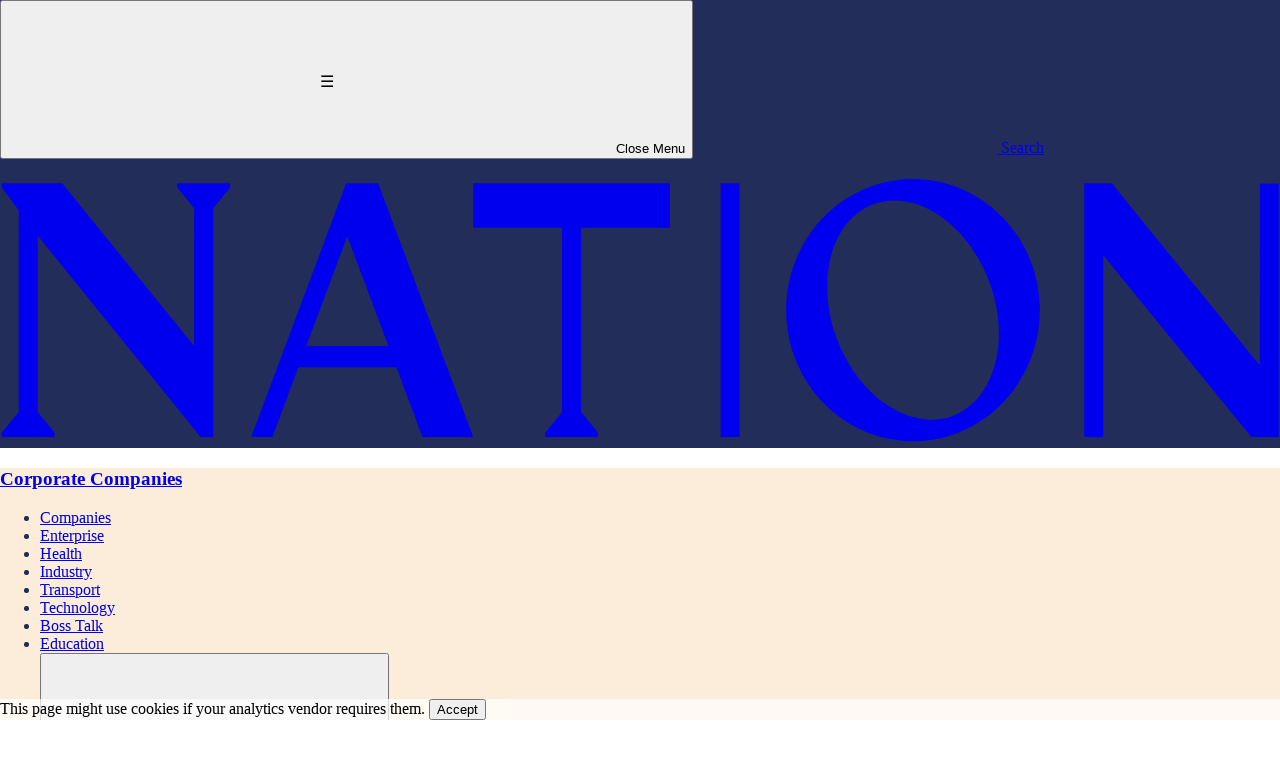

--- FILE ---
content_type: text/html;charset=UTF-8
request_url: https://www.businessdailyafrica.com/bd/corporate/companies/680-hotel-sold-to-maanzoni-in-sh1-2bn-deal-3895556?view=htmlamp
body_size: 8959
content:

<!DOCTYPE html>
<html amp="" lang="en">
<head>
  <meta charset="utf-8">
  <title>680 Hotel sold to Maanzoni in Sh1.2bn deal | Business Daily</title>
  <script async src="https://cdn.ampproject.org/v0.js"></script>
  <script async custom-element="amp-social-share" src="https://cdn.ampproject.org/v0/amp-social-share-0.1.js"></script>
  <script async custom-element="amp-iframe" src="https://cdn.ampproject.org/v0/amp-iframe-0.1.js"></script>
  <script async custom-element="amp-carousel" src="https://cdn.ampproject.org/v0/amp-carousel-0.1.js"></script>
  <script async custom-element="amp-user-notification" src="https://cdn.ampproject.org/v0/amp-user-notification-0.1.js"></script>
  <script async custom-element="amp-list" src="https://cdn.ampproject.org/v0/amp-list-0.1.js"></script>
  <script async custom-template="amp-mustache" src="https://cdn.ampproject.org/v0/amp-mustache-0.2.js"></script>
  <script async custom-element="amp-analytics" src="https://cdn.ampproject.org/v0/amp-analytics-0.1.js"></script>
  <script async custom-element="amp-ad" src="https://cdn.ampproject.org/v0/amp-ad-0.1.js"></script>
  <script async custom-element="amp-youtube" src="https://cdn.ampproject.org/v0/amp-youtube-0.1.js"></script>
  <script async custom-element="amp-sidebar" src="https://cdn.ampproject.org/v0/amp-sidebar-0.1.js"></script>
  <script async custom-element="amp-subscriptions" src="https://cdn.ampproject.org/v0/amp-subscriptions-0.1.js"></script>
  <script async custom-element="amp-bind" src="https://cdn.ampproject.org/v0/amp-bind-0.1.js"></script>
  <link rel="canonical" href="https://www.businessdailyafrica.com/bd/corporate/companies/680-hotel-sold-to-maanzoni-in-sh1-2bn-deal-3895556">
  <script type="application/ld+json">
    {
      "@context": "http://schema.org",
      "@type": "NewsArticle",
      "mainEntityOfPage": "https://www.businessdailyafrica.com/bd/corporate/companies/680-hotel-sold-to-maanzoni-in-sh1-2bn-deal-3895556",
      "headline": "680 Hotel sold to Maanzoni in Sh1.2bn deal",
      "datePublished": "2022-07-29T03:00:00Z",
      "dateModified": "2022-07-29T03:00:00Z",
      "description": "

The billionaire owner of 680 Hotel in Nairobi’s city centre has sold the three star-facility to......",
          "author": {
            "@type": "Person",
            "name": [
                "OTIATO GUGUYU"
            ]
          },
      "publisher": {
        "@type": "Organization",
        "name": "Business Daily",
        "logo": {
          "@type": "ImageObject",
          "url": "https://www.businessdailyafrica.com/resource/crblob/4583256/2ab2e2ff4305ab047db8a68863897ab5/amp-logo-png-data.png",
          "width": 480,
          "height": 270
        }
      }
        , "image": {
          "@type": "ImageObject",
          "url": "/resource/image/3895566/portrait_ratio2x3/240/360/bd45c9cfa1d9b27e5a3707653dfae4d3/qq/680.jpg",
          "height": 360,
          "width": 240
        }
    }
  </script>
  <meta name="viewport" content="width=device-width,minimum-scale=1,initial-scale=1">

<link rel="preload" href="" as="font" type="font/woff2" crossorigin>
<link rel="preload" href="" as="font" type="font/woff2" crossorigin>

<style amp-custom>

  @font-face {
    font-family: "Inter";
    font-style: normal;
    font-weight: 400;
    font-display: fallback;
    src: local('Roboto'), local('Roboto-Regular'),
      url(/resource/crblob/5163148/314b3e27a8fc4d780a703b8c6d60eb2e/roboto-regular-woff2-data.woff2) format('woff2'),
      url(/resource/crblob/5163146/396f61f2524c1a087da7fe4cf6554302/roboto-regular-woff-data.woff) format('woff'),
      url(/resource/crblob/5163142/84a6341fddcb66cd50fbd315345d9a79/roboto-regular-ttf-data.ttf) format('ttf');
    unicode-range: U+0000-00FF, U+0131, U+0152-0153, U+02BB-02BC, U+02C6, U+02DA, U+02DC, U+2000-206F, U+2074, U+20AC, U+2122, U+2191, U+2193, U+2212, U+2215, U+FEFF, U+FFFD;
  }

  @font-face {
    font-family: "Inter";
    font-style: normal;
    font-weight: 500;
    font-display: fallback;
    src: local('Roboto Medium'), local('Roboto-Medium'),
      url(/resource/crblob/5163134/dcc5e5d97b52622a8acca0d909ab2e27/roboto-medium-woff2-data.woff2) format('woff2'),
      url(/resource/crblob/5163140/1e49e636e65523052023a5500a51d168/roboto-medium-woff-data.woff) format('woff'),
      url(/resource/crblob/5163138/b5f1f1704739a86b2300b6e6258ec7ff/roboto-medium-ttf-data.ttf) format('ttf');
    unicode-range: U+0000-00FF, U+0131, U+0152-0153, U+02BB-02BC, U+02C6, U+02DA, U+02DC, U+2000-206F, U+2074, U+20AC, U+2122, U+2191, U+2193, U+2212, U+2215, U+FEFF, U+FFFD;
  }

  @font-face {
    font-family: "Inter";
    font-style: normal;
    font-weight: 700;
    font-display: fallback;
    src: local('Roboto Bold'), local('Roboto-Bold'),
      url(/resource/crblob/5163128/e5f93140b1b696f3b64ab1e978eb8a92/roboto-bold-woff2-data.woff2) format('woff2'),
      url(/resource/crblob/5163124/3eba6b17da134b2434afb8ad6d2c83a4/roboto-bold-woff-data.woff) format('woff');
    unicode-range: U+0000-00FF, U+0131, U+0152-0153, U+02BB-02BC, U+02C6, U+02DA, U+02DC, U+2000-206F, U+2074, U+20AC, U+2122, U+2191, U+2193, U+2212, U+2215, U+FEFF, U+FFFD;
  }

  @font-face {
    font-family: "Inter";
    font-style: italic;
    font-weight: 400;
    font-display: fallback;
    src: local('Roboto Italic'), local('Roboto-Italic'),
      url(/resource/crblob/5163132/c20ba07e455c114af36596dbe6c7eb51/roboto-italic-woff2-data.woff2) format('woff2'),
      url(/resource/crblob/5163136/5b17397b930cee50ab6c47fd10641c6f/roboto-italic-woff-data.woff) format('woff');
    unicode-range: U+0000-00FF, U+0131, U+0152-0153, U+02BB-02BC, U+02C6, U+02DA, U+02DC, U+2000-206F, U+2074, U+20AC, U+2122, U+2191, U+2193, U+2212, U+2215, U+FEFF, U+FFFD;
  }

  @font-face {
    font-family: "Inter";
    font-style: italic;
    font-weight: 700;
    font-display: fallback;
    src: local('Roboto Bold Italic'), local('Roboto-BoldItalic'),
      url(/resource/crblob/5163126/f13d361ffda533c07c9a3df7c140c61c/roboto-bolditalic-woff2-data.woff2) format('woff2'),
      url(/resource/crblob/5163130/f7308fd720d9f134b6c3b749b90d2edf/roboto-bolditalic-woff-data.woff) format('woff');
    unicode-range: U+0000-00FF, U+0131, U+0152-0153, U+02BB-02BC, U+02C6, U+02DA, U+02DC, U+2000-206F, U+2074, U+20AC, U+2122, U+2191, U+2193, U+2212, U+2215, U+FEFF, U+FFFD;
  }

  @font-face {
    font-family: "Morion";
    font-style: normal;
    font-weight: 300;
    font-display: fallback;
    src: url() format("woff2"),
    url() format("woff");
  }

  @font-face {
    font-family: "Morion";
    font-style: normal;
    font-weight: 400;
    font-display: fallback;
    src: url() format("woff2"),
      url() format("woff"),
      url() format("truetype");
  }

  @font-face {
    font-family: "Morion";
    font-weight: 600;
    font-display: fallback;
    src: url() format("woff2"),
      url() format("woff"),
      url() format("truetype");
  }

  @font-face {
    font-family: "Morion";
    font-weight: 600;
    font-style: italic;
    font-display: fallback;
    src: url() format("woff2"),
      url() format("woff"),
      url() format("truetype");
  }


  .color-set-color-1 {
    background: #232D5A;
    color: #FDF6EC;
  }
  .color-set-color-2 {
    background: #FBEDDA;
    color: #232D5A;
  }
  .color-set-color-3 {
    background: #FBEDDA;
    color: #232D5A;
  }
  .color-set-color-4 {
    background: #FAE6C8;
    color: #232D5A;
  }
  .color-set-color-5 {
    background: ;
    color: #FAE6C8;
  }
  .color-set-color-6 {
    background: ;
    color: #232D5A;
  }
  .color-set-color-7 {
    background: #F9DDB4;
    color: #232D5A;
  }
  .color-set-color-8 {
    background: #232D5A;
    color: #FDF6EC;
  }
  .color-set-color-9 {
    background: #FBEDDA;
    color: #232D5A;
  }
  .color-set-color-10 {
    background: #FDF6EC;
    color: #232D5A;
  }
</style>
<link href="https://www.businessdailyafrica.com/resource/themes/businessdaily-2024/css/businessdaily-2024-4583414-175.css" rel="stylesheet" />

  <style amp-boilerplate>body{-webkit-animation:-amp-start 8s steps(1,end) 0s 1 normal both;-moz-animation:-amp-start 8s steps(1,end) 0s 1 normal both;-ms-animation:-amp-start 8s steps(1,end) 0s 1 normal both;animation:-amp-start 8s steps(1,end) 0s 1 normal both}@-webkit-keyframes -amp-start{from{visibility:hidden}to{visibility:visible}}@-moz-keyframes -amp-start{from{visibility:hidden}to{visibility:visible}}@-ms-keyframes -amp-start{from{visibility:hidden}to{visibility:visible}}@-o-keyframes -amp-start{from{visibility:hidden}to{visibility:visible}}@keyframes -amp-start{from{visibility:hidden}to{visibility:visible}}</style>
  <noscript><style amp-boilerplate>body{-webkit-animation:none;-moz-animation:none;-ms-animation:none;animation:none}</style></noscript>

</head>
<body>
<!-- Start Alexa AMP Certify Javascript -->
<amp-analytics type="alexametrics">
  <script type="application/json"> {"vars": { "atrk_acct": "7CIsk1acBb00OC", "domain": "businessdailyafrica.com" }}</script>
</amp-analytics>
<header
        data-page-header="true"
        class="page-header"
>
<nav class="main-nav color-set-color-1" data-main-nav="true">
<div class="grid-container">
<div class="main-nav_buttons">
<button
class="main-nav_menu-btn"
aria-haspopup="true"
aria-controls="menu"
aria-expanded="false"
aria-label="Toggle menu"
>
<svg class="icon-menu-button" aria-hidden="true" focusable="false">
<use xlink:href="#icon-menu-button"></use>
</svg>
<svg class="icon-close" aria-hidden="true" focusable="false">
<use xlink:href="#icon-close"></use>
</svg>
<span class="main-nav_btn-close-text">Close</span>
<span class="main-nav_btn-menu-text">Menu</span>
</button>
<a href="/bd/search" class="main-nav_search-button" aria-label="Search page">
<svg class="icon-search" aria-hidden="true" focusable="false">
<use xlink:href="#icon-search"></use>
</svg>
<span>Search</span>
</a>
</div>
<h2 class="logo">
<a href="/bd" aria-label="Homepage">
<svg class="logo-svg" xmlns="http://www.w3.org/2000/svg" fill="currentColor" viewBox="0 0 146 30">
<path fill-rule="evenodd" d="M108.648553,27.0221865 C103.845659,28.8163987 97.9344051,24.8691318 95.4446945,18.2054662 C92.9550804,11.540836 94.8282958,4.68424437 99.6302251,2.89003215 C104.432154,1.09572347 110.344373,5.04308682 112.83418,11.7066559 C115.323794,18.3713826 113.449518,25.2279743 108.648553,27.0221865 M104.138907,0 C112.130868,0 118.609325,6.69646302 118.609325,14.9565916 C118.609325,23.2157556 112.130868,29.9122186 104.138907,29.9122186 C96.14791,29.9122186 89.6694534,23.2157556 89.6694534,14.9565916 C89.6694534,6.69646302 96.14791,0 104.138907,0 Z M126.807698,0.490987138 L143.688727,21.2444277 L143.697987,0.507578778 L145.859145,0.507578778 L145.859145,29.438865 L142.724096,29.438865 L125.843068,8.68436334 L125.843164,29.4464855 L123.67265,29.438865 L123.67265,0.490987138 L126.807698,0.490987138 Z M7.09228296,0.478446945 L22.1453376,19.060119 L22.1453376,3.33095498 L20.2160772,0.973302251 L20.2160772,0.490987138 L26.2450161,0.490987138 L26.2450161,0.973302251 L24.3157556,3.33095498 L24.3157556,29.4298939 L22.8688103,29.4298939 L4.34974277,6.53053698 L4.29967846,6.46301286 L4.29967846,26.5900225 L6.22893891,28.9475788 L6.22893891,29.4298939 L0.2,29.4298939 L0.2,28.9475788 L2.12926045,26.5900225 L2.12926045,3.55667846 L0.2,0.973302251 L0.2,0.490987138 L7.09228296,0.478446945 Z M76.4057878,0.477491961 L76.4057878,5.55530547 L66.2771704,5.55530547 L66.2771704,26.5900322 L68.2064309,28.9475884 L68.2064309,29.4299035 L62.177492,29.4299035 L62.177492,28.9475884 L64.1067524,26.5900322 L64.1067524,5.55530547 L53.978135,5.55530547 L53.978135,0.477491961 L76.4057878,0.477491961 Z M43.1260064,0.475562701 L53.9780965,29.4299035 L48.1903151,29.4299035 L45.2068103,21.4717042 L34.0362958,21.4717042 L31.0681286,29.4299035 L31.0681286,29.4212219 L28.6565531,29.4212219 L38.4118585,3.34533762 L39.4836592,0.479421222 L41.8681286,0.477491961 L43.1260064,0.475562701 Z M84.3638907,0.490996785 L84.3639871,29.4221865 L82.1935691,29.4221865 L82.1935691,0.490996785 L84.3638907,0.490996785 Z M39.6080965,6.53633441 L34.9362958,19.0601286 L44.3029518,19.0601286 L39.6080965,6.53633441 Z"/>
</svg>
</a>
</h2>
</div>
</nav>
<nav class="sub-nav color-set-color-2" data-sub-nav="true">
<div class="grid-container">
<h3 class="sub-nav_section-title" data-sub-nav-header="true">
<a href="/bd/corporate">
<span class="sub-nav_section-title-desktop">Corporate</span>
<span class="sub-nav_section-title-mobile">
Companies
</span>
</a>
</h3>
<ul class="sub-nav_link-list" data-sub-nav-items="true">
<li class="sub-nav_link-list-item current invisible">
<a href="/bd/corporate/companies">Companies</a>
</li>
<li class="sub-nav_link-list-item invisible">
<a href="/bd/corporate/enterprise">Enterprise</a>
</li>
<li class="sub-nav_link-list-item invisible">
<a href="/bd/corporate/health">Health</a>
</li>
<li class="sub-nav_link-list-item invisible">
<a href="/bd/corporate/industry">Industry</a>
</li>
<li class="sub-nav_link-list-item invisible">
<a href="/bd/corporate/shipping-logistics">Transport</a>
</li>
<li class="sub-nav_link-list-item invisible">
<a href="/bd/corporate/technology">Technology</a>
</li>
<li class="sub-nav_link-list-item invisible">
<a href="/bd/corporate/boss-talk">Boss Talk</a>
</li>
<li class="sub-nav_link-list-item invisible">
<a href="/bd/corporate/education">Education</a>
</li>
<li class="sub-nav_link-list-item invisible">
<button data="open-menu"
aria-haspopup="true"
aria-controls="menu"
aria-expanded="false">
<svg class="icon-more-link" aria-hidden="true" focusable="false">
<use xlink:href="#icon-more-link"></use>
</svg>
<span>More</span>
</button>
</li>
</ul>
</div>
</nav>
<nav
class="mega-menu color-set-color-4"
data-mega-menu="true"
id="menu"
>
<section class="mega-menu_section clearfix">
<div class="grid-container">
<div class="col-1-1">
<div class="mega-menu_search">
<a href="/bd/search" class="mega-menu_search-button" aria-label="Search page">
<svg class="icon-search" aria-hidden="true" focusable="false">
<use xlink:href="#icon-search"></use>
</svg>
<span>Search</span>
</a>
</div>
</div>
<nav role="navigation" aria-label="Site index" class="categories-nav col-1-1">
<ul class="nested-cols categories-nav_categories">
<li class="col-1-1 medium-col-1-3 large-col-1-6 categories-nav_category home-link ">
<a href="/bd" class="categories-nav_link categories-nav_title">Home</a>
</li>
<li class="col-1-1 medium-col-1-3 large-col-1-6 categories-nav_category current-section">
<a href="/bd/corporate" class="categories-nav_link categories-nav_title">
Corporate
</a>
<ul class="categories-nav_sub">
<li>
<a href="/bd/corporate/companies" class="categories-nav_link current-section">Companies</a>
</li>
<li>
<a href="/bd/corporate/enterprise" class="categories-nav_link current-section">Enterprise</a>
</li>
<li>
<a href="/bd/corporate/health" class="categories-nav_link current-section">Health</a>
</li>
<li>
<a href="/bd/corporate/industry" class="categories-nav_link current-section">Industry</a>
</li>
<li>
<a href="/bd/corporate/shipping-logistics" class="categories-nav_link current-section">Transport</a>
</li>
<li>
<a href="/bd/corporate/technology" class="categories-nav_link current-section">Technology</a>
</li>
<li>
<a href="/bd/corporate/boss-talk" class="categories-nav_link current-section">Boss Talk</a>
</li>
<li>
<a href="/bd/corporate/education" class="categories-nav_link current-section">Education</a>
</li>
</ul>
</li>
<li class="col-1-1 medium-col-1-3 large-col-1-6 categories-nav_category ">
<a href="/bd/markets" class="categories-nav_link categories-nav_title">
Markets &amp; Finance
</a>
<ul class="categories-nav_sub">
<li>
<a href="/bd/markets/capital-markets" class="categories-nav_link ">Capital Markets</a>
</li>
<li>
<a href="/bd/markets/commodities" class="categories-nav_link ">Commodities</a>
</li>
<li>
<a href="/bd/markets/currencies" class="categories-nav_link ">Currencies</a>
</li>
<li>
<a href="/bd/markets/global-markets" class="categories-nav_link ">Global Markets</a>
</li>
<li>
<a href="/bd/markets/market-news" class="categories-nav_link ">Market News</a>
</li>
<li>
<a href="/bd/markets/real-estate" class="categories-nav_link ">Real Estate</a>
</li>
</ul>
</li>
<li class="col-1-1 medium-col-1-3 large-col-1-6 categories-nav_category ">
<a href="/bd/economy" class="categories-nav_link categories-nav_title">
Economy
</a>
</li>
<li class="col-1-1 medium-col-1-3 large-col-1-6 categories-nav_category ">
<a href="/bd/opinion-analysis" class="categories-nav_link categories-nav_title">
Opinion
</a>
<ul class="categories-nav_sub">
<li>
<a href="/bd/opinion-analysis/columnists" class="categories-nav_link ">Columnists</a>
</li>
<li>
<a href="/bd/opinion-analysis/editorials" class="categories-nav_link ">Editorials</a>
</li>
<li>
<a href="/bd/opinion-analysis/cartoon" class="categories-nav_link ">Cartoon</a>
</li>
<li>
<a href="/bd/opinion-analysis/letters" class="categories-nav_link ">Letters</a>
</li>
</ul>
</li>
<li class="col-1-1 medium-col-1-3 large-col-1-6 categories-nav_category ">
<a href="/bd/lifestyle" class="categories-nav_link categories-nav_title">
Life &amp; Work
</a>
<ul class="categories-nav_sub">
<li>
<a href="/bd/lifestyle/weekend-with-the-ceo" class="categories-nav_link ">Weekend with the CEO</a>
</li>
<li>
<a href="/bd/lifestyle/health-fitness" class="categories-nav_link ">Wellness &amp; Fitness</a>
</li>
<li>
<a href="/bd/lifestyle/profiles" class="categories-nav_link ">Profiles</a>
</li>
<li>
<a href="/bd/lifestyle/art" class="categories-nav_link ">Arts</a>
</li>
<li>
<a href="/bd/lifestyle/gardening" class="categories-nav_link ">Gardening</a>
</li>
<li>
<a href="/bd/lifestyle/travel" class="categories-nav_link ">Travel</a>
</li>
<li>
<a href="/bd/lifestyle/food-drinks" class="categories-nav_link ">Food &amp; Drinks</a>
</li>
<li>
<a href="/bd/lifestyle/fashion" class="categories-nav_link ">Fashion</a>
</li>
<li>
<a href="/bd/lifestyle/design-interiors" class="categories-nav_link ">Homes</a>
</li>
<li>
<a href="/bd/lifestyle/personal-finance" class="categories-nav_link ">Personal Finance</a>
</li>
<li>
<a href="/bd/lifestyle/careers" class="categories-nav_link ">Careers</a>
</li>
<li>
<a href="/bd/lifestyle/workplace" class="categories-nav_link ">Workplace</a>
</li>
<li>
<a href="/bd/lifestyle/music" class="categories-nav_link ">Music</a>
</li>
<li>
<a href="/bd/lifestyle/motoring" class="categories-nav_link ">Motoring</a>
</li>
</ul>
</li>
<li class="col-1-1 medium-col-1-3 large-col-1-6 categories-nav_category ">
<a href="/bd/videos" class="categories-nav_link categories-nav_title">
Videos
</a>
</li>
<li class="col-1-1 medium-col-1-3 large-col-1-6 categories-nav_category ">
<a href="/bd/podcasts" class="categories-nav_link categories-nav_title">
Podcasts
</a>
</li>
</ul>
</nav> </div>
<nav class="channels-nav">
<ul class="grid-container">
<li class="col-1-1 medium-col-1-3">
<h2 class="channels-nav_heading">Editions</h2>
<ul>
<li class="channels-nav_link-item active-edition">
<a href="/bd" rel="noopener">Kenya</a>
</li>
<li class="channels-nav_link-item">
<a href="/bd/tanzania" rel="noopener">Tanzania</a>
</li>
<li class="channels-nav_link-item">
<a href="/bd/uganda" rel="noopener">Uganda</a>
</li>
</ul>
</li>
<li class="col-1-1 medium-col-1-3">
<hr>
<h2 class="channels-nav_heading">Serivces</h2>
<ul>
<li class="channels-nav_link-item">
<a href="https://epaper.nation.africa/product/business-daily?utm_source=direct&utm_medium=service link" target="_blank" rel="noopener" >
ePaper
</a>
</li>
</ul>
</li>
</div>
</ul>
</nav> </section>
</nav>
<div class="breaking-news">
<div class="container">
<div class="breaking-news-container" data-separator=""
data-fragments-link="/ajax/breaking-news/bd">
</div>
</div>
</div>  <div role="button" on="tap:sidebar1.toggle" tabindex="0" class="icon-menu-button" style=" z-index: 100;top: 4.5em;position: absolute;margin: 0 0 0 20em;">☰</div>
</header>

<amp-sidebar id="sidebar1" layout="nodisplay" side="right" style="top:3.5em;padding:0.5em;font-family: 'Morion', 'Georgia', serif;text-align: right;">
  <div role="button" aria-label="close sidebar" on="tap:sidebar1.toggle" tabindex="0" class="close-sidebar">✕</div>
  <ul class="sidebar">
      <li>
        <a  href="/bd/corporate">Corporate</a>
      </li>
      <li>
        <a  href="/bd/markets">Markets &amp; Finance</a>
      </li>
      <li>
        <a  href="/bd/economy">Economy</a>
      </li>
      <li>
        <a  href="/bd/opinion-analysis">Opinion</a>
      </li>
      <li>
        <a  href="/bd/lifestyle">Life &amp; Work</a>
      </li>
      <li>
        <a  href="/bd/videos">Videos</a>
      </li>
      <li>
        <a  href="/bd/podcasts">Podcasts</a>
      </li>
  </ul>
</amp-sidebar>
<section class="page-content">
<div class="article-page" data-article-content>
<div class="grid-container-small">
<div class="amp-ad">
<amp-ad width=300 height=250
type="doubleclick"
data-slot="/1010816/aml-300x250"
data-multi-size="300x100,300x75,300x50">
<div placeholder></div>
<div fallback></div>
</amp-ad>
</div>
</div>
<header class="article-header">
<div class="grid-container-small">
<div class="col-1-1">
<p class="section-label prime-section-label color-set-color-1">
Prime
</p>
<h1 class="title-medium">680 Hotel sold to Maanzoni in Sh1.2bn deal</h1>
<time class="date" datetime="2022-07-29T03:00:00Z">
Friday, July 29, 2022 <span class="read-time"> - 4 min read</span>
</time>
<amp-img src="/resource/image/3895566/landscape_ratio16x9/480/270/2b8776657f86d13a8b003d9d54563123/nU/680.jpg" width="480" height="270" layout="responsive" alt="680 Hotel sold to Maanzoni in Sh1.2bn deal"></amp-img>
<figcaption></figcaption>
</div>
</div>
</header>
<div class="article-content xxx">
<div class="grid-container-small">
<div class="col-1-1">
<div class="article-authors">
<div class="article-authors_inner clearfix">
<div class="article-authors_imgs clearfix">
<figure class="article-authors_img lazy-img-container" style="z-index: 1;">
<a
href="/bd/authors/otiato-guguyu-2259400"
data-cdp-role="article_author-profile-link"
data-cdp-event="article_authors_click"
>
<img data-src="/resource/image/2109126/portrait_ratio1x1/60/60/e338ce33ca4f8d2f6c04ebb6ff6f5378/rp/bdgeneric-logo.jpg"
data-srcset="
/resource/image/2109126/portrait_ratio1x1/60/60/e338ce33ca4f8d2f6c04ebb6ff6f5378/rp/bdgeneric-logo.jpg 60w,
/resource/image/2109126/portrait_ratio1x1/120/120/e338ce33ca4f8d2f6c04ebb6ff6f5378/oC/bdgeneric-logo.jpg 120w
"
sizes="60px"
alt=""
width="100"
height="100"
class="lazy-img blk-img"
data-lazy-img="true"
loading="lazy" />
</a>
</figure>
</div>
<div class="article-authors_texts">
<p class="article-authors_authors clearfix">
<span>By&nbsp;</span>
<a
href="/bd/authors/otiato-guguyu-2259400"
data-cdp-role="article_author-profile-link"
data-cdp-event="article_authors_click"
>
OTIATO GUGUYU
</a>
</p>
</div>
</div>
</div>
<div class="articles-left-notifier" data-articles-left-notifier hidden>
<aside class="promotion-banner color-set-color-5">
<div class="promotion-banner_texts">
<h2>Thank you for reading businessdailyafrica.com</h2>
<p data-articles-left-message></p>
<a href="/bd/subscribe" class="default-btn">
Show plans
</a>
</div>
</aside>
</div>
<section>
<div class="text-block">
<p class="heading">
<amp-social-share type="twitter" width="45" height="33"></amp-social-share>
<amp-social-share type="facebook" width="45" height="33" data-param-app_id="174023979648743"></amp-social-share>
<amp-social-share type="linkedin" width="45" height="33"></amp-social-share>
<amp-social-share type="email" width="45" height="33"></amp-social-share>
<amp-social-share type="whatsapp" width="45" height="33"></amp-social-share>
</p>
<div class="paragraph-wrapper">
<p>The billionaire owner of 680 Hotel in Nairobi’s city centre has sold the three star-facility to Machakos-based Maanzoni lodges for an estimated Sh1.2 billion, underlining the deal-making in Kenya’s hospitality sector.</p> </div>
<div class="paragraph-wrapper">
<p>A transaction advisor who participated in the deal and who spoke to the <em>Business Daily</em> on condition of anonymity said it had received regulatory approval.</p> </div>
<div class="paragraph-wrapper">
<p>680 is part of the Sentrim Hotel portfolio associated with billionaire investor Jagdesh Patel, who in 2018 tapped property firm Knight Frank to sell his eight hotels at a guiding price.</p> </div>
<div class="paragraph-wrapper">
<p>Knight Frank on Thursday signalled that the sale of the other seven hotels, including Boulevard Hotel, Castle Royal Hotel (Mombasa), Elementaita Lodge, Samburu Lodge, Sentrim Tsavo, Sentrim Amboseli and Sentrim Mara, are in the last stages of conclusion.</p> </div>
<div class="paragraph-wrapper">
<p>The 680 will join the Maanzoni franchises, including the three-star lodge with 326 ensuite rooms located on a 28-acre plot in Lukenya, Machakos.</p> </div>
<div class="paragraph-wrapper">
<p>Maanzoni is associated with businessman Chris Musau who in 2019 announced plans to build an 11-storey 300-bed hotel with luxurious residential facilities in Machakos town.</p> </div>
<div class="paragraph-wrapper">
<p>The deal comes in a period when top hotels have either closed shop or witnessed ownership changes as the sector recovers from Covid-19 travel curbs.</p> </div>
<div class="paragraph-wrapper">
<p>“Maanzoni has completed the sale of 680 Hotel. They needed a presence in Nairobi’s city centre,” said the advisor to the 680 hotel deal.</p> </div>
<div class="paragraph-wrapper">
<p>680, which got its name from the number of beds it had when its doors opened, is the biggest moneymaker for the group, raking in Sh213 million annually in 2018.</p> </div>
<div class="paragraph-wrapper">
<p>Knight Frank holds that profit from 680 can either be maximised either by renovating the building into an office block or letting the three-star hotel continue its good run.</p> </div>
<div class="paragraph-wrapper">
<p>The hotel is said to have attracted interest from both local and foreign investors amid speculation that Deputy President William Ruto had an interest in the facility.</p> </div>
<div class="paragraph-wrapper">
<p>Inside the Sentrim Group is a complicated ownership web that has buried the individual owners’ identities in several layers of local and offshore trusts and companies.</p> </div>
<div class="paragraph-wrapper">
<p>Documents sent to potential buyers only reveal three individuals as minority shareholders, with companies as majority shareholders.</p> </div>
<div class="paragraph-wrapper">
<p>Mr Patel, Rajnikant M. Shah and Harji V. Hirani each owns a share in local companies that own hotels in the Sentrim Group.</p> </div>
<div class="paragraph-wrapper">
<p>The Nairobi-registered firms, Mayhouse Ltd (680), Chezer Investments (Boulevard), Newgate Management Ltd (Castle Royal) and Operation Castle (Sentrim Elementaita), own the buildings and land on which they sit.</p> </div>
<div class="paragraph-wrapper">
<p>Mr Patel, Mr Shah and Mr Hirani own one share in Mayhouse, Chezer, Newgate and Operation Castle while their offshore companies own the other 128,000 shares.</p> </div>
<div class="paragraph-wrapper">
<p>The four local companies are, in turn, majority-owned by four companies registered in the British Virgin Islands and Mauritius.</p> </div>
<div class="paragraph-wrapper">
<p>Mr Musau, the man behind Maanzoni, started his hotel brand as a pastime two years after he sold his Nova Supermarkets to retail giant Naivas.</p> </div>
<div class="paragraph-wrapper">
<p>He bought 10,000 acres through local lenders, personal savings and family resources and sold off most of the land, including to his late brother-in-law and former Cabinet minister Mutula Kilonzo.</p> </div>
<div class="paragraph-wrapper">
<p>The late Mutula’s Kwa Kyelu ranch is a stone’s throw from Maanzoni.</p> </div>
<div class="paragraph-wrapper">
<p>Mr Musau has been planning to expand his franchise beyond Machakos County and 680 offers an opportunity to operate a hotel and office space in the Nairobi city centre.</p> </div>
<div class="paragraph-wrapper">
<p>Kenya’s tourism industry has started to pull out of its deep Covid-19-induced slump as local travellers take advantage of lower prices, but foreign visitor numbers are still well below pre-pandemic levels.</p> </div>
<div class="paragraph-wrapper">
<p>The country expects the sector, typically one of its top sources of foreign exchange, to earn Sh173 billion this year, up 18.5 percent from last year. Earnings slumped to Sh88.6 billion due to Covid restrictions.</p> </div>
<div class="paragraph-wrapper">
<p>They bounced back to Sh146 billion last year, with the number of hotel nights occupied by Kenyan travellers doubling during the period.</p> </div>
<div class="paragraph-wrapper">
<p>A number of top hotels, including Hilton, InterContinental, and Laico Regency in Nairobi’s city centre, stopped operations amid the Covid-19 economic fallout. Some hotels changed hands.</p> </div>
<div class="paragraph-wrapper">
<p>Kasada Hospitality Fund, which is backed by the Qatar Investment Authority (QIA) — the country’s sovereign wealth fund—has fully acquired Crowne Plaza Hotel for an estimated Sh4.6 billion.</p> </div>
<div class="paragraph-wrapper">
<p>Saudi billionaire Prince Al-Waleed bin Talal sold his stake in The Norfolk and Fairmont Mara Safari Club to a Nepalese tycoon for Sh2.8 billion while City Lodge offloaded Nairobi’s Fairview Hotel, Town Lodge and City Lodge Two Rivers to real estate investor Actis for Sh1 billion.</p> </div>
<div class="paragraph-wrapper">
<p>Local resorts, which normally concentrate their marketing efforts on foreign tourists, were forced to turn to the domestic market by the pandemic, offering cut-price rates to entice holidaymakers.</p> </div>
<div class="paragraph-wrapper">
<p>Foreign visitor numbers were still sharply lower than pre-pandemic levels, at just under 870,500 last year against two million in 2019. They are forecast to reach 1.03 million this year.</p> </div>
<div class="paragraph-wrapper">
<p><em>dguguyu@ke.nationmedia.com</em></p> </div>
</div>
</section>
</div>
</div>
</div>
<div class="grid-container-small">
<div class="amp-ad">
<amp-ad width=300 height=250
type="doubleclick"
data-slot="/1010816/amp-article2"
data-multi-size="300x100,300x75,300x50">
<div placeholder></div>
<div fallback></div>
</amp-ad>
</div>
<header class="teasers-row_header">
<h2 class="section-label">
More From Business Daily
</h2>
</header>
<ul>
<li>
<article class="teaser-image-none_inner">
<h3 class="teaser-image-none_title title-extra-small">
<a href="/bd/corporate/companies/sidian-bank-plans-extra-sh3bn-capital-boost-from-owners-5272632">Sidian Bank plans extra Sh3bn capital boost from owners</a>
</h3>
</article>
</li>
<li>
<article class="teaser-image-none_inner">
<h3 class="teaser-image-none_title title-extra-small">
<a href="/bd/economy/treasury-sh2-67trn-domestic-loans-not-used-on-projects--5272354">Treasury on the spot as Sh2.67trn domestic loans not used on projects </a>
</h3>
</article>
</li>
<li>
<article class="teaser-image-none_inner">
<h3 class="teaser-image-none_title title-extra-small">
<a href="/bd/economy/ruto-eyes-two-sovereign-funds-to-deliver-sh5trn-worth-projects-5271802">Ruto eyes two sovereign funds to deliver Sh5trn worth projects</a>
</h3>
</article>
</li>
<li>
<article class="teaser-image-none_inner">
<h3 class="teaser-image-none_title title-extra-small">
<a href="/bd/lifestyle/profiles/i-don-t-have-regrets-sbm-bank-chief-s-rulebook-on-life-5271658">“I don’t have regrets. I don’t look back.” SBM bank chief’s rulebook on life</a>
</h3>
</article>
</li>
<li>
<article class="teaser-image-none_inner">
<h3 class="teaser-image-none_title title-extra-small">
<a href="/bd/corporate/companies/vodacom-eyes-state-stake-in-safaricom-5271820">Vodacom eyes State stake in Safaricom</a>
</h3>
</article>
</li>
</ul> </div>
</div>
  <!-- ## Cookie consent -->
  <!-- Use `amp-user-notification` to implement a cookie consent form (if needed). By default, the AMP runtime doesn't use cookies. Some analytics vendors might use require cookies though. Learn more about `amp-user-notification` [here](/documentation/components/reference/amp-user-notification.html) -->
  <amp-user-notification class="cookie-disclaimer" layout="nodisplay" id="amp-user-notification1">
    This page might use cookies if your analytics vendor requires them.
    <button on="tap:amp-user-notification1.dismiss">Accept</button>
  </amp-user-notification>

  <!-- ## User analytics -->
  <!-- Analytics must be configured in the body. Here we use Google Analytics to track pageviews.  -->
  <amp-analytics type="gtag" data-credentials="include">
    <script type="application/json">
      {
        "vars" : {
          "gtag_id": "UA-1030601-10",
          "config" : {
            "UA-1030601-10": {
              "groups": "default",
              "page_title": "680 Hotel sold to Maanzoni in Sh1.2bn deal | Business Daily",
              "page_location": "https://www.businessdailyafrica.com/bd/corporate/companies/680-hotel-sold-to-maanzoni-in-sh1-2bn-deal-3895556"
            }
          }
        }
      }
    </script>
  </amp-analytics>
  <amp-analytics type="chartbeat">
    <script type="application/json">
      {
        "vars":
        {
          "domain":"businessdailyafrica.com",
          "sections":"Corporate,Corporate - Companies",
          "uid":63208,
            "authors":"OTIATO GUGUYU"
        }
      }
    </script>
  </amp-analytics>
</section>
</body>
</html>
